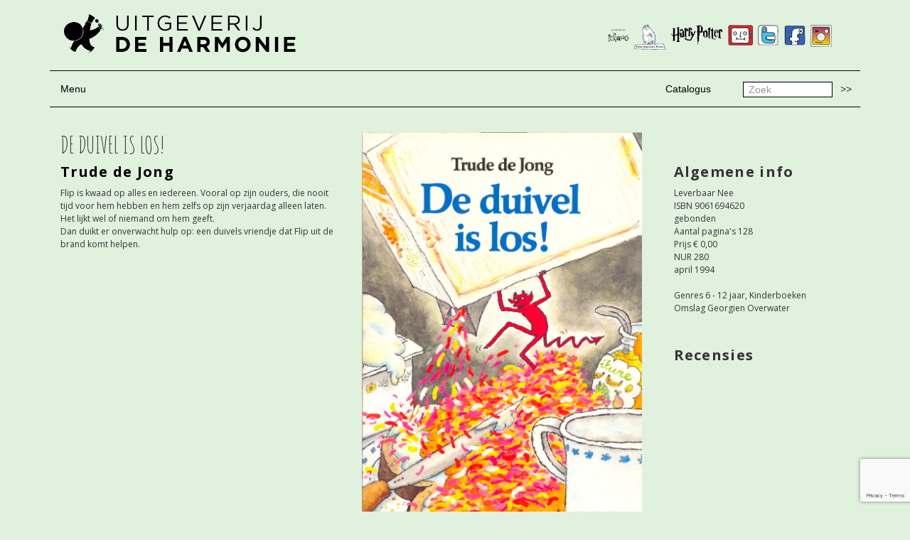

--- FILE ---
content_type: text/html; charset=utf-8
request_url: https://www.google.com/recaptcha/api2/anchor?ar=1&k=6LcTN_UcAAAAAITXW2Q1DI642tDJM3r2cSRQGkgk&co=aHR0cHM6Ly93d3cuZGVoYXJtb25pZS5ubDo0NDM.&hl=en&v=PoyoqOPhxBO7pBk68S4YbpHZ&size=invisible&anchor-ms=20000&execute-ms=30000&cb=1dnc6sqsxww5
body_size: 49154
content:
<!DOCTYPE HTML><html dir="ltr" lang="en"><head><meta http-equiv="Content-Type" content="text/html; charset=UTF-8">
<meta http-equiv="X-UA-Compatible" content="IE=edge">
<title>reCAPTCHA</title>
<style type="text/css">
/* cyrillic-ext */
@font-face {
  font-family: 'Roboto';
  font-style: normal;
  font-weight: 400;
  font-stretch: 100%;
  src: url(//fonts.gstatic.com/s/roboto/v48/KFO7CnqEu92Fr1ME7kSn66aGLdTylUAMa3GUBHMdazTgWw.woff2) format('woff2');
  unicode-range: U+0460-052F, U+1C80-1C8A, U+20B4, U+2DE0-2DFF, U+A640-A69F, U+FE2E-FE2F;
}
/* cyrillic */
@font-face {
  font-family: 'Roboto';
  font-style: normal;
  font-weight: 400;
  font-stretch: 100%;
  src: url(//fonts.gstatic.com/s/roboto/v48/KFO7CnqEu92Fr1ME7kSn66aGLdTylUAMa3iUBHMdazTgWw.woff2) format('woff2');
  unicode-range: U+0301, U+0400-045F, U+0490-0491, U+04B0-04B1, U+2116;
}
/* greek-ext */
@font-face {
  font-family: 'Roboto';
  font-style: normal;
  font-weight: 400;
  font-stretch: 100%;
  src: url(//fonts.gstatic.com/s/roboto/v48/KFO7CnqEu92Fr1ME7kSn66aGLdTylUAMa3CUBHMdazTgWw.woff2) format('woff2');
  unicode-range: U+1F00-1FFF;
}
/* greek */
@font-face {
  font-family: 'Roboto';
  font-style: normal;
  font-weight: 400;
  font-stretch: 100%;
  src: url(//fonts.gstatic.com/s/roboto/v48/KFO7CnqEu92Fr1ME7kSn66aGLdTylUAMa3-UBHMdazTgWw.woff2) format('woff2');
  unicode-range: U+0370-0377, U+037A-037F, U+0384-038A, U+038C, U+038E-03A1, U+03A3-03FF;
}
/* math */
@font-face {
  font-family: 'Roboto';
  font-style: normal;
  font-weight: 400;
  font-stretch: 100%;
  src: url(//fonts.gstatic.com/s/roboto/v48/KFO7CnqEu92Fr1ME7kSn66aGLdTylUAMawCUBHMdazTgWw.woff2) format('woff2');
  unicode-range: U+0302-0303, U+0305, U+0307-0308, U+0310, U+0312, U+0315, U+031A, U+0326-0327, U+032C, U+032F-0330, U+0332-0333, U+0338, U+033A, U+0346, U+034D, U+0391-03A1, U+03A3-03A9, U+03B1-03C9, U+03D1, U+03D5-03D6, U+03F0-03F1, U+03F4-03F5, U+2016-2017, U+2034-2038, U+203C, U+2040, U+2043, U+2047, U+2050, U+2057, U+205F, U+2070-2071, U+2074-208E, U+2090-209C, U+20D0-20DC, U+20E1, U+20E5-20EF, U+2100-2112, U+2114-2115, U+2117-2121, U+2123-214F, U+2190, U+2192, U+2194-21AE, U+21B0-21E5, U+21F1-21F2, U+21F4-2211, U+2213-2214, U+2216-22FF, U+2308-230B, U+2310, U+2319, U+231C-2321, U+2336-237A, U+237C, U+2395, U+239B-23B7, U+23D0, U+23DC-23E1, U+2474-2475, U+25AF, U+25B3, U+25B7, U+25BD, U+25C1, U+25CA, U+25CC, U+25FB, U+266D-266F, U+27C0-27FF, U+2900-2AFF, U+2B0E-2B11, U+2B30-2B4C, U+2BFE, U+3030, U+FF5B, U+FF5D, U+1D400-1D7FF, U+1EE00-1EEFF;
}
/* symbols */
@font-face {
  font-family: 'Roboto';
  font-style: normal;
  font-weight: 400;
  font-stretch: 100%;
  src: url(//fonts.gstatic.com/s/roboto/v48/KFO7CnqEu92Fr1ME7kSn66aGLdTylUAMaxKUBHMdazTgWw.woff2) format('woff2');
  unicode-range: U+0001-000C, U+000E-001F, U+007F-009F, U+20DD-20E0, U+20E2-20E4, U+2150-218F, U+2190, U+2192, U+2194-2199, U+21AF, U+21E6-21F0, U+21F3, U+2218-2219, U+2299, U+22C4-22C6, U+2300-243F, U+2440-244A, U+2460-24FF, U+25A0-27BF, U+2800-28FF, U+2921-2922, U+2981, U+29BF, U+29EB, U+2B00-2BFF, U+4DC0-4DFF, U+FFF9-FFFB, U+10140-1018E, U+10190-1019C, U+101A0, U+101D0-101FD, U+102E0-102FB, U+10E60-10E7E, U+1D2C0-1D2D3, U+1D2E0-1D37F, U+1F000-1F0FF, U+1F100-1F1AD, U+1F1E6-1F1FF, U+1F30D-1F30F, U+1F315, U+1F31C, U+1F31E, U+1F320-1F32C, U+1F336, U+1F378, U+1F37D, U+1F382, U+1F393-1F39F, U+1F3A7-1F3A8, U+1F3AC-1F3AF, U+1F3C2, U+1F3C4-1F3C6, U+1F3CA-1F3CE, U+1F3D4-1F3E0, U+1F3ED, U+1F3F1-1F3F3, U+1F3F5-1F3F7, U+1F408, U+1F415, U+1F41F, U+1F426, U+1F43F, U+1F441-1F442, U+1F444, U+1F446-1F449, U+1F44C-1F44E, U+1F453, U+1F46A, U+1F47D, U+1F4A3, U+1F4B0, U+1F4B3, U+1F4B9, U+1F4BB, U+1F4BF, U+1F4C8-1F4CB, U+1F4D6, U+1F4DA, U+1F4DF, U+1F4E3-1F4E6, U+1F4EA-1F4ED, U+1F4F7, U+1F4F9-1F4FB, U+1F4FD-1F4FE, U+1F503, U+1F507-1F50B, U+1F50D, U+1F512-1F513, U+1F53E-1F54A, U+1F54F-1F5FA, U+1F610, U+1F650-1F67F, U+1F687, U+1F68D, U+1F691, U+1F694, U+1F698, U+1F6AD, U+1F6B2, U+1F6B9-1F6BA, U+1F6BC, U+1F6C6-1F6CF, U+1F6D3-1F6D7, U+1F6E0-1F6EA, U+1F6F0-1F6F3, U+1F6F7-1F6FC, U+1F700-1F7FF, U+1F800-1F80B, U+1F810-1F847, U+1F850-1F859, U+1F860-1F887, U+1F890-1F8AD, U+1F8B0-1F8BB, U+1F8C0-1F8C1, U+1F900-1F90B, U+1F93B, U+1F946, U+1F984, U+1F996, U+1F9E9, U+1FA00-1FA6F, U+1FA70-1FA7C, U+1FA80-1FA89, U+1FA8F-1FAC6, U+1FACE-1FADC, U+1FADF-1FAE9, U+1FAF0-1FAF8, U+1FB00-1FBFF;
}
/* vietnamese */
@font-face {
  font-family: 'Roboto';
  font-style: normal;
  font-weight: 400;
  font-stretch: 100%;
  src: url(//fonts.gstatic.com/s/roboto/v48/KFO7CnqEu92Fr1ME7kSn66aGLdTylUAMa3OUBHMdazTgWw.woff2) format('woff2');
  unicode-range: U+0102-0103, U+0110-0111, U+0128-0129, U+0168-0169, U+01A0-01A1, U+01AF-01B0, U+0300-0301, U+0303-0304, U+0308-0309, U+0323, U+0329, U+1EA0-1EF9, U+20AB;
}
/* latin-ext */
@font-face {
  font-family: 'Roboto';
  font-style: normal;
  font-weight: 400;
  font-stretch: 100%;
  src: url(//fonts.gstatic.com/s/roboto/v48/KFO7CnqEu92Fr1ME7kSn66aGLdTylUAMa3KUBHMdazTgWw.woff2) format('woff2');
  unicode-range: U+0100-02BA, U+02BD-02C5, U+02C7-02CC, U+02CE-02D7, U+02DD-02FF, U+0304, U+0308, U+0329, U+1D00-1DBF, U+1E00-1E9F, U+1EF2-1EFF, U+2020, U+20A0-20AB, U+20AD-20C0, U+2113, U+2C60-2C7F, U+A720-A7FF;
}
/* latin */
@font-face {
  font-family: 'Roboto';
  font-style: normal;
  font-weight: 400;
  font-stretch: 100%;
  src: url(//fonts.gstatic.com/s/roboto/v48/KFO7CnqEu92Fr1ME7kSn66aGLdTylUAMa3yUBHMdazQ.woff2) format('woff2');
  unicode-range: U+0000-00FF, U+0131, U+0152-0153, U+02BB-02BC, U+02C6, U+02DA, U+02DC, U+0304, U+0308, U+0329, U+2000-206F, U+20AC, U+2122, U+2191, U+2193, U+2212, U+2215, U+FEFF, U+FFFD;
}
/* cyrillic-ext */
@font-face {
  font-family: 'Roboto';
  font-style: normal;
  font-weight: 500;
  font-stretch: 100%;
  src: url(//fonts.gstatic.com/s/roboto/v48/KFO7CnqEu92Fr1ME7kSn66aGLdTylUAMa3GUBHMdazTgWw.woff2) format('woff2');
  unicode-range: U+0460-052F, U+1C80-1C8A, U+20B4, U+2DE0-2DFF, U+A640-A69F, U+FE2E-FE2F;
}
/* cyrillic */
@font-face {
  font-family: 'Roboto';
  font-style: normal;
  font-weight: 500;
  font-stretch: 100%;
  src: url(//fonts.gstatic.com/s/roboto/v48/KFO7CnqEu92Fr1ME7kSn66aGLdTylUAMa3iUBHMdazTgWw.woff2) format('woff2');
  unicode-range: U+0301, U+0400-045F, U+0490-0491, U+04B0-04B1, U+2116;
}
/* greek-ext */
@font-face {
  font-family: 'Roboto';
  font-style: normal;
  font-weight: 500;
  font-stretch: 100%;
  src: url(//fonts.gstatic.com/s/roboto/v48/KFO7CnqEu92Fr1ME7kSn66aGLdTylUAMa3CUBHMdazTgWw.woff2) format('woff2');
  unicode-range: U+1F00-1FFF;
}
/* greek */
@font-face {
  font-family: 'Roboto';
  font-style: normal;
  font-weight: 500;
  font-stretch: 100%;
  src: url(//fonts.gstatic.com/s/roboto/v48/KFO7CnqEu92Fr1ME7kSn66aGLdTylUAMa3-UBHMdazTgWw.woff2) format('woff2');
  unicode-range: U+0370-0377, U+037A-037F, U+0384-038A, U+038C, U+038E-03A1, U+03A3-03FF;
}
/* math */
@font-face {
  font-family: 'Roboto';
  font-style: normal;
  font-weight: 500;
  font-stretch: 100%;
  src: url(//fonts.gstatic.com/s/roboto/v48/KFO7CnqEu92Fr1ME7kSn66aGLdTylUAMawCUBHMdazTgWw.woff2) format('woff2');
  unicode-range: U+0302-0303, U+0305, U+0307-0308, U+0310, U+0312, U+0315, U+031A, U+0326-0327, U+032C, U+032F-0330, U+0332-0333, U+0338, U+033A, U+0346, U+034D, U+0391-03A1, U+03A3-03A9, U+03B1-03C9, U+03D1, U+03D5-03D6, U+03F0-03F1, U+03F4-03F5, U+2016-2017, U+2034-2038, U+203C, U+2040, U+2043, U+2047, U+2050, U+2057, U+205F, U+2070-2071, U+2074-208E, U+2090-209C, U+20D0-20DC, U+20E1, U+20E5-20EF, U+2100-2112, U+2114-2115, U+2117-2121, U+2123-214F, U+2190, U+2192, U+2194-21AE, U+21B0-21E5, U+21F1-21F2, U+21F4-2211, U+2213-2214, U+2216-22FF, U+2308-230B, U+2310, U+2319, U+231C-2321, U+2336-237A, U+237C, U+2395, U+239B-23B7, U+23D0, U+23DC-23E1, U+2474-2475, U+25AF, U+25B3, U+25B7, U+25BD, U+25C1, U+25CA, U+25CC, U+25FB, U+266D-266F, U+27C0-27FF, U+2900-2AFF, U+2B0E-2B11, U+2B30-2B4C, U+2BFE, U+3030, U+FF5B, U+FF5D, U+1D400-1D7FF, U+1EE00-1EEFF;
}
/* symbols */
@font-face {
  font-family: 'Roboto';
  font-style: normal;
  font-weight: 500;
  font-stretch: 100%;
  src: url(//fonts.gstatic.com/s/roboto/v48/KFO7CnqEu92Fr1ME7kSn66aGLdTylUAMaxKUBHMdazTgWw.woff2) format('woff2');
  unicode-range: U+0001-000C, U+000E-001F, U+007F-009F, U+20DD-20E0, U+20E2-20E4, U+2150-218F, U+2190, U+2192, U+2194-2199, U+21AF, U+21E6-21F0, U+21F3, U+2218-2219, U+2299, U+22C4-22C6, U+2300-243F, U+2440-244A, U+2460-24FF, U+25A0-27BF, U+2800-28FF, U+2921-2922, U+2981, U+29BF, U+29EB, U+2B00-2BFF, U+4DC0-4DFF, U+FFF9-FFFB, U+10140-1018E, U+10190-1019C, U+101A0, U+101D0-101FD, U+102E0-102FB, U+10E60-10E7E, U+1D2C0-1D2D3, U+1D2E0-1D37F, U+1F000-1F0FF, U+1F100-1F1AD, U+1F1E6-1F1FF, U+1F30D-1F30F, U+1F315, U+1F31C, U+1F31E, U+1F320-1F32C, U+1F336, U+1F378, U+1F37D, U+1F382, U+1F393-1F39F, U+1F3A7-1F3A8, U+1F3AC-1F3AF, U+1F3C2, U+1F3C4-1F3C6, U+1F3CA-1F3CE, U+1F3D4-1F3E0, U+1F3ED, U+1F3F1-1F3F3, U+1F3F5-1F3F7, U+1F408, U+1F415, U+1F41F, U+1F426, U+1F43F, U+1F441-1F442, U+1F444, U+1F446-1F449, U+1F44C-1F44E, U+1F453, U+1F46A, U+1F47D, U+1F4A3, U+1F4B0, U+1F4B3, U+1F4B9, U+1F4BB, U+1F4BF, U+1F4C8-1F4CB, U+1F4D6, U+1F4DA, U+1F4DF, U+1F4E3-1F4E6, U+1F4EA-1F4ED, U+1F4F7, U+1F4F9-1F4FB, U+1F4FD-1F4FE, U+1F503, U+1F507-1F50B, U+1F50D, U+1F512-1F513, U+1F53E-1F54A, U+1F54F-1F5FA, U+1F610, U+1F650-1F67F, U+1F687, U+1F68D, U+1F691, U+1F694, U+1F698, U+1F6AD, U+1F6B2, U+1F6B9-1F6BA, U+1F6BC, U+1F6C6-1F6CF, U+1F6D3-1F6D7, U+1F6E0-1F6EA, U+1F6F0-1F6F3, U+1F6F7-1F6FC, U+1F700-1F7FF, U+1F800-1F80B, U+1F810-1F847, U+1F850-1F859, U+1F860-1F887, U+1F890-1F8AD, U+1F8B0-1F8BB, U+1F8C0-1F8C1, U+1F900-1F90B, U+1F93B, U+1F946, U+1F984, U+1F996, U+1F9E9, U+1FA00-1FA6F, U+1FA70-1FA7C, U+1FA80-1FA89, U+1FA8F-1FAC6, U+1FACE-1FADC, U+1FADF-1FAE9, U+1FAF0-1FAF8, U+1FB00-1FBFF;
}
/* vietnamese */
@font-face {
  font-family: 'Roboto';
  font-style: normal;
  font-weight: 500;
  font-stretch: 100%;
  src: url(//fonts.gstatic.com/s/roboto/v48/KFO7CnqEu92Fr1ME7kSn66aGLdTylUAMa3OUBHMdazTgWw.woff2) format('woff2');
  unicode-range: U+0102-0103, U+0110-0111, U+0128-0129, U+0168-0169, U+01A0-01A1, U+01AF-01B0, U+0300-0301, U+0303-0304, U+0308-0309, U+0323, U+0329, U+1EA0-1EF9, U+20AB;
}
/* latin-ext */
@font-face {
  font-family: 'Roboto';
  font-style: normal;
  font-weight: 500;
  font-stretch: 100%;
  src: url(//fonts.gstatic.com/s/roboto/v48/KFO7CnqEu92Fr1ME7kSn66aGLdTylUAMa3KUBHMdazTgWw.woff2) format('woff2');
  unicode-range: U+0100-02BA, U+02BD-02C5, U+02C7-02CC, U+02CE-02D7, U+02DD-02FF, U+0304, U+0308, U+0329, U+1D00-1DBF, U+1E00-1E9F, U+1EF2-1EFF, U+2020, U+20A0-20AB, U+20AD-20C0, U+2113, U+2C60-2C7F, U+A720-A7FF;
}
/* latin */
@font-face {
  font-family: 'Roboto';
  font-style: normal;
  font-weight: 500;
  font-stretch: 100%;
  src: url(//fonts.gstatic.com/s/roboto/v48/KFO7CnqEu92Fr1ME7kSn66aGLdTylUAMa3yUBHMdazQ.woff2) format('woff2');
  unicode-range: U+0000-00FF, U+0131, U+0152-0153, U+02BB-02BC, U+02C6, U+02DA, U+02DC, U+0304, U+0308, U+0329, U+2000-206F, U+20AC, U+2122, U+2191, U+2193, U+2212, U+2215, U+FEFF, U+FFFD;
}
/* cyrillic-ext */
@font-face {
  font-family: 'Roboto';
  font-style: normal;
  font-weight: 900;
  font-stretch: 100%;
  src: url(//fonts.gstatic.com/s/roboto/v48/KFO7CnqEu92Fr1ME7kSn66aGLdTylUAMa3GUBHMdazTgWw.woff2) format('woff2');
  unicode-range: U+0460-052F, U+1C80-1C8A, U+20B4, U+2DE0-2DFF, U+A640-A69F, U+FE2E-FE2F;
}
/* cyrillic */
@font-face {
  font-family: 'Roboto';
  font-style: normal;
  font-weight: 900;
  font-stretch: 100%;
  src: url(//fonts.gstatic.com/s/roboto/v48/KFO7CnqEu92Fr1ME7kSn66aGLdTylUAMa3iUBHMdazTgWw.woff2) format('woff2');
  unicode-range: U+0301, U+0400-045F, U+0490-0491, U+04B0-04B1, U+2116;
}
/* greek-ext */
@font-face {
  font-family: 'Roboto';
  font-style: normal;
  font-weight: 900;
  font-stretch: 100%;
  src: url(//fonts.gstatic.com/s/roboto/v48/KFO7CnqEu92Fr1ME7kSn66aGLdTylUAMa3CUBHMdazTgWw.woff2) format('woff2');
  unicode-range: U+1F00-1FFF;
}
/* greek */
@font-face {
  font-family: 'Roboto';
  font-style: normal;
  font-weight: 900;
  font-stretch: 100%;
  src: url(//fonts.gstatic.com/s/roboto/v48/KFO7CnqEu92Fr1ME7kSn66aGLdTylUAMa3-UBHMdazTgWw.woff2) format('woff2');
  unicode-range: U+0370-0377, U+037A-037F, U+0384-038A, U+038C, U+038E-03A1, U+03A3-03FF;
}
/* math */
@font-face {
  font-family: 'Roboto';
  font-style: normal;
  font-weight: 900;
  font-stretch: 100%;
  src: url(//fonts.gstatic.com/s/roboto/v48/KFO7CnqEu92Fr1ME7kSn66aGLdTylUAMawCUBHMdazTgWw.woff2) format('woff2');
  unicode-range: U+0302-0303, U+0305, U+0307-0308, U+0310, U+0312, U+0315, U+031A, U+0326-0327, U+032C, U+032F-0330, U+0332-0333, U+0338, U+033A, U+0346, U+034D, U+0391-03A1, U+03A3-03A9, U+03B1-03C9, U+03D1, U+03D5-03D6, U+03F0-03F1, U+03F4-03F5, U+2016-2017, U+2034-2038, U+203C, U+2040, U+2043, U+2047, U+2050, U+2057, U+205F, U+2070-2071, U+2074-208E, U+2090-209C, U+20D0-20DC, U+20E1, U+20E5-20EF, U+2100-2112, U+2114-2115, U+2117-2121, U+2123-214F, U+2190, U+2192, U+2194-21AE, U+21B0-21E5, U+21F1-21F2, U+21F4-2211, U+2213-2214, U+2216-22FF, U+2308-230B, U+2310, U+2319, U+231C-2321, U+2336-237A, U+237C, U+2395, U+239B-23B7, U+23D0, U+23DC-23E1, U+2474-2475, U+25AF, U+25B3, U+25B7, U+25BD, U+25C1, U+25CA, U+25CC, U+25FB, U+266D-266F, U+27C0-27FF, U+2900-2AFF, U+2B0E-2B11, U+2B30-2B4C, U+2BFE, U+3030, U+FF5B, U+FF5D, U+1D400-1D7FF, U+1EE00-1EEFF;
}
/* symbols */
@font-face {
  font-family: 'Roboto';
  font-style: normal;
  font-weight: 900;
  font-stretch: 100%;
  src: url(//fonts.gstatic.com/s/roboto/v48/KFO7CnqEu92Fr1ME7kSn66aGLdTylUAMaxKUBHMdazTgWw.woff2) format('woff2');
  unicode-range: U+0001-000C, U+000E-001F, U+007F-009F, U+20DD-20E0, U+20E2-20E4, U+2150-218F, U+2190, U+2192, U+2194-2199, U+21AF, U+21E6-21F0, U+21F3, U+2218-2219, U+2299, U+22C4-22C6, U+2300-243F, U+2440-244A, U+2460-24FF, U+25A0-27BF, U+2800-28FF, U+2921-2922, U+2981, U+29BF, U+29EB, U+2B00-2BFF, U+4DC0-4DFF, U+FFF9-FFFB, U+10140-1018E, U+10190-1019C, U+101A0, U+101D0-101FD, U+102E0-102FB, U+10E60-10E7E, U+1D2C0-1D2D3, U+1D2E0-1D37F, U+1F000-1F0FF, U+1F100-1F1AD, U+1F1E6-1F1FF, U+1F30D-1F30F, U+1F315, U+1F31C, U+1F31E, U+1F320-1F32C, U+1F336, U+1F378, U+1F37D, U+1F382, U+1F393-1F39F, U+1F3A7-1F3A8, U+1F3AC-1F3AF, U+1F3C2, U+1F3C4-1F3C6, U+1F3CA-1F3CE, U+1F3D4-1F3E0, U+1F3ED, U+1F3F1-1F3F3, U+1F3F5-1F3F7, U+1F408, U+1F415, U+1F41F, U+1F426, U+1F43F, U+1F441-1F442, U+1F444, U+1F446-1F449, U+1F44C-1F44E, U+1F453, U+1F46A, U+1F47D, U+1F4A3, U+1F4B0, U+1F4B3, U+1F4B9, U+1F4BB, U+1F4BF, U+1F4C8-1F4CB, U+1F4D6, U+1F4DA, U+1F4DF, U+1F4E3-1F4E6, U+1F4EA-1F4ED, U+1F4F7, U+1F4F9-1F4FB, U+1F4FD-1F4FE, U+1F503, U+1F507-1F50B, U+1F50D, U+1F512-1F513, U+1F53E-1F54A, U+1F54F-1F5FA, U+1F610, U+1F650-1F67F, U+1F687, U+1F68D, U+1F691, U+1F694, U+1F698, U+1F6AD, U+1F6B2, U+1F6B9-1F6BA, U+1F6BC, U+1F6C6-1F6CF, U+1F6D3-1F6D7, U+1F6E0-1F6EA, U+1F6F0-1F6F3, U+1F6F7-1F6FC, U+1F700-1F7FF, U+1F800-1F80B, U+1F810-1F847, U+1F850-1F859, U+1F860-1F887, U+1F890-1F8AD, U+1F8B0-1F8BB, U+1F8C0-1F8C1, U+1F900-1F90B, U+1F93B, U+1F946, U+1F984, U+1F996, U+1F9E9, U+1FA00-1FA6F, U+1FA70-1FA7C, U+1FA80-1FA89, U+1FA8F-1FAC6, U+1FACE-1FADC, U+1FADF-1FAE9, U+1FAF0-1FAF8, U+1FB00-1FBFF;
}
/* vietnamese */
@font-face {
  font-family: 'Roboto';
  font-style: normal;
  font-weight: 900;
  font-stretch: 100%;
  src: url(//fonts.gstatic.com/s/roboto/v48/KFO7CnqEu92Fr1ME7kSn66aGLdTylUAMa3OUBHMdazTgWw.woff2) format('woff2');
  unicode-range: U+0102-0103, U+0110-0111, U+0128-0129, U+0168-0169, U+01A0-01A1, U+01AF-01B0, U+0300-0301, U+0303-0304, U+0308-0309, U+0323, U+0329, U+1EA0-1EF9, U+20AB;
}
/* latin-ext */
@font-face {
  font-family: 'Roboto';
  font-style: normal;
  font-weight: 900;
  font-stretch: 100%;
  src: url(//fonts.gstatic.com/s/roboto/v48/KFO7CnqEu92Fr1ME7kSn66aGLdTylUAMa3KUBHMdazTgWw.woff2) format('woff2');
  unicode-range: U+0100-02BA, U+02BD-02C5, U+02C7-02CC, U+02CE-02D7, U+02DD-02FF, U+0304, U+0308, U+0329, U+1D00-1DBF, U+1E00-1E9F, U+1EF2-1EFF, U+2020, U+20A0-20AB, U+20AD-20C0, U+2113, U+2C60-2C7F, U+A720-A7FF;
}
/* latin */
@font-face {
  font-family: 'Roboto';
  font-style: normal;
  font-weight: 900;
  font-stretch: 100%;
  src: url(//fonts.gstatic.com/s/roboto/v48/KFO7CnqEu92Fr1ME7kSn66aGLdTylUAMa3yUBHMdazQ.woff2) format('woff2');
  unicode-range: U+0000-00FF, U+0131, U+0152-0153, U+02BB-02BC, U+02C6, U+02DA, U+02DC, U+0304, U+0308, U+0329, U+2000-206F, U+20AC, U+2122, U+2191, U+2193, U+2212, U+2215, U+FEFF, U+FFFD;
}

</style>
<link rel="stylesheet" type="text/css" href="https://www.gstatic.com/recaptcha/releases/PoyoqOPhxBO7pBk68S4YbpHZ/styles__ltr.css">
<script nonce="kQ90VhynnrAkl3XwptFSpQ" type="text/javascript">window['__recaptcha_api'] = 'https://www.google.com/recaptcha/api2/';</script>
<script type="text/javascript" src="https://www.gstatic.com/recaptcha/releases/PoyoqOPhxBO7pBk68S4YbpHZ/recaptcha__en.js" nonce="kQ90VhynnrAkl3XwptFSpQ">
      
    </script></head>
<body><div id="rc-anchor-alert" class="rc-anchor-alert"></div>
<input type="hidden" id="recaptcha-token" value="[base64]">
<script type="text/javascript" nonce="kQ90VhynnrAkl3XwptFSpQ">
      recaptcha.anchor.Main.init("[\x22ainput\x22,[\x22bgdata\x22,\x22\x22,\[base64]/[base64]/[base64]/ZyhXLGgpOnEoW04sMjEsbF0sVywwKSxoKSxmYWxzZSxmYWxzZSl9Y2F0Y2goayl7RygzNTgsVyk/[base64]/[base64]/[base64]/[base64]/[base64]/[base64]/[base64]/bmV3IEJbT10oRFswXSk6dz09Mj9uZXcgQltPXShEWzBdLERbMV0pOnc9PTM/bmV3IEJbT10oRFswXSxEWzFdLERbMl0pOnc9PTQ/[base64]/[base64]/[base64]/[base64]/[base64]\\u003d\x22,\[base64]\x22,\[base64]/[base64]/[base64]/Dl8Ohw5bDl2ISw6XDu8KQwqXDpmzCssKgw4nDnMOZV8KoIwMYGsObSG9xLlIfw4Bhw4zDjw3Cg3LDoMOVCwrDnwTCjsOKAMKzwozCtsOSw78Sw6fDqWzCtGw5WHkRw4XDmgDDhMOaw73CrsKGRcOgw6ceByxSwpUWHFtUMRJJEcO/Ew3DtcKfeBAMwr4Dw4vDjcKuQ8KiYh/CiStBw5YZMn7Ci34DVsOfwoPDkGfCqHNlVMOTSBZ/wq7DjXwMw6IkUsK8wpzCu8O0KsOWw4LCh1zDhURAw6lXwrjDlMO7wrthRcKpw77DtMKkw7MeJ8KtfsOXB3fClRfClcKswqVBWsOSHsKZw494B8Kuw6nChGE+w6/[base64]/w4BaFcORw5IPwrtOb8O0VQHCqgMtwqLCvsKBw6HDk27Cm0rCsjJAPMOGTcKqTS/Dl8Ofw5NNw5ogHR7CkjvCm8KGwqbCs8KYwoTCusKawpbCp0XDkTAmCSvCsgJiw5HDrsOVLWUsMAF3wpXCkMOYwoBuR8OZa8OQIFhHwqfDjcOawq7CgcKBahLCvsKEw6lZw5vCgTQeA8K+w6ZEOjXDmMOAKMOVPXzCrmMqak1mdsOwW8KpwpoAM8OWwp/Ctx5Bw63ChMOjw5LDt8KswpvCjcKrQsKXe8O5w45Pc8KAw61pN8O5w7zCi8KsTsOnwoEyMsKcwq1NwqLDlsKAM8OALknDlSgJWMKww64/woZ7w5txw7F0wqXCqRN1c8KBP8Orwp41wprDksOVJMKvRwvDicKow7/[base64]/DkcKOVG3Dn8OPwqoOwogsGMKDBsKCVVDDl1PCpDUvw5t2X1vCicK/w6rCssObw5XChcOfw6wLwqJKwpHCkMKNwrPCucO/wqcQw5PCui/CoWMnworDpMKXwq/Dj8O1w5nChcKrJ1TDj8KEeRVVMcKAI8O/X1DCucOWw4dZwo7DpsOOwonCj0p6asKCNcKHwp7ClcKiCy/Ctj5kw4/DusOhwpnDhcOQw5Q6w78qw6fCgsKXwrvCksKgBMKhHWPCjsOAUsORQmHCgMOgMVDCi8OlVGrCmMKtWcOlc8OvwqsFw7YnwoBlwqzCvB/CscOjbcKYw5TDkSLDhCseBzLCt0VPT1jDjAPCum7DnxjDmsKTw4luwobCicOcwqR2w4A9GF5swoo3NsOwZMKsF8KYwpMIw405wqbCjjDDq8KqEMO+w7DCpMOEw7pkXmbCuj/Co8OowoTDlA8kQBp1wo4tDsKyw5xJWMOmw6NkwrpLXcO3KwwGwrfDhMKCCsO9w4IURSbCjl3CgjDCh2BfSBLCpXbDpcOKbXoAw6ROwq7Cr3lZbD86aMKOKyfCmsOafMOOwpJvccOvw5Jzw7HDk8ONw7g1w5EXw60HVMKyw5YYEGnDvyUBwqg/w7rCisOAMw47S8OSPALDiDbCtTxnLBs9w4MlwojCmV7DgHDDl0VowrjCtWDDrWNDwpcuwp7CmjTDlMKMw647DHUbN8OCwovCpMOJwrXDucOWwoXCm34kdMO/w79/w43DjcOuLk9kwrjDiFc6OMKdw5TCgsOuGsORwq9uK8OyKsKPZ3FBw6g3BcKjwp7DslTCosOoe2c+QDgLw5HCoBBMwp/DlB9VVcK1wqxkbcOUw4TDlVzDucO0woPDj3ptBinDhcK8GBvDoTlCKx/Do8OhwoHDq8OwwrDCgBHCg8KAJDnCgcKTwoo4w4DDlEMww6kuHMKnfsKaw7bDhsKhfAdLw7HDgEw8ezs4QcKBw5xRR8OFwrfCoXLDsBE2UcOFHT/ClcO3wpDDtMKfwp/[base64]/DmMOHGkPCmsO/[base64]/DkTLDgXMpacK5w5c9eMKYwoEyw4vDisOxLW7Dg8KueyHClk/CksOnJ8OMw43ChgUcw5XCisK3w4bCgcKuw6DCrAImJcOxf11pw6DDq8KiwpjDlcOgwrzDmsKxwrgWw4JWa8Kxw5fCrABXS3E/w4QfccKZw4HCh8KLw6wtwq7CtcOOM8OFwobCt8OHf3nDnsObwpg/w5Qtw7VZe3gNwqlsJUApJMKaSnPDq3gmBn1Uw6fDgcOPdcO6W8OLw5MZw4Z6w4/Cp8KRwpvCjMKmLyDDs3jDswYIUw/[base64]/w7fDt8Ofw7zCsT4Sw4EkIcO4URDDv8Kgw4N+bcOdD2DDuElkLG93RsKuwodEPV3ClG7DmRwzY3leFmnDuMOzwqrCh13CsAM9bQNfwqIHF287wqbCnMKSwqxjw7V+w6/DosK6wrQgw4Ydwr3DlBrCkibDhMKow7PDpxnCsmfDm8OHwr8xwo9hwrF0LsKbw4zDk3I6AMKrw6YmX8OZH8O6asKvUg5yMcKoEsOyaU4vaVpMw6RIw6TDjXoXOsKgVFJYw6F2MHjDuDzDksO3w7wOw6/[base64]/DusKZcMKywrzDsMK9ccOJYcOBwqFhZVcYwrbDhysOb8ODwqrCtyIdTsKdwrNqwr09AS0gwq9ZFAI/woBFwoYBUDxxwrLDkcOrwoU2wro2PQHDjsOMGQTDlMKQHMOGwp3Dn2hVXcKuwrR8woEJw7plwpEDdEDDkjTDqcKEKsOdw7IhdsKvwqjCpsOzwpgQwosuYD8wwpjDlMO0JDxZaknCmMK7w4YFw6FveWddwq/CtsO+wpfCjErDlsO5wrkRAcOmVUBjJQl6w67DiC7CssOGCsKzwoMkw59jw5pifVfCvWxRDGl2f3jCgQXDkcOKwqwDwo7ClMKeZ8KZwoEhw7rDtQTCkxvDogBKbkh1C8OGPzBEwobCsQ9mE8OBw6g4Z3zDqVltw7AQw7ZDciXDoRkLw5zCjMK6w4Z2HcKvw5oKNh/[base64]/[base64]/wqF2byR5BHp1ADXCtcOdYWEhwrHDvsKHCMKAFAfDvAbCox8xSgXDg8KdXMKJDcONwq3DiHPDtxd6w5/DiiXCoMK5wqI5VcKEw4hNwrsUwqDDrcOrwrTDqMKBIsKwLAoWR8OVIXpaZMK5w6PCiznCucObwqPCssO5Fx7CjCxrR8OLB37CksOhHMKWSEPCqcK1XcO+H8OZwpjCpltew7lqw4vCicOgw4lrOx/[base64]/DtcO3w7rDsl97w6DCoMOqMwvDiMOow4JWw6nCmQt5wohxwp4+wql2worDp8KrY8OCwpxpwoECNcOpXcKcSnHCp0nDgMOtLMO4ccKxwrFYw4h0GcOLw6Y7w5B0w6oyDsK4w5nCu8ObXUlewqNPworCncO8B8O4w5fCq8KiwqEdwq/[base64]/[base64]/CmgVAwqsLDsKlw5AjCcKMwr7Ck8Kif8O9wqAsWF81w67DucK1SBPDgMK1w59Yw7rDuV8YwrVAdMKtwrfDpsKIJsKHOT7Cngk8QlPCgsKVAGXDhhTDrsKkwqXDjMOMw7wWUGbCjG/DoGgpwrgiYcOXFMKGKWvDncKawpgkwoZsKUvCgG3CjcKCEVNGWwEBCA3ClMKNwqgXw4/ClsK/[base64]/VVTCtsOleGglw4TDgsO1wqrCrCbCisKXV2cTwpcMwqvCok7DucONw57CpMKmwrfDocK3wqhNasKQXUlgwoQ7X3p2wo1gwrDCocOhw5tDB8KQWsOYAMKUNW3CkW/Dv0AgwozCkMOIbi4Uc0zDuwQGZXnCqMKOZnnDkH/ChirCtFhew4Y7cWzCt8O1f8Oew6TCtMKSwobClEcPd8KbYW7CssKIwq7CqnXCtC3CicO9Y8O2dcKew7Z9wo7Crg9OPXY9w4FlwolIAnB/LRx2w5wMw5hcw4zChX0JASzCqsKow7paw5Q0w4rCq8Kbw6LDqsKTEMORWEVSw71FwocQw4MMwp0hwq7DmzTCmnzClMKYw4BnKVBcwrnDjsKyXsOmX2MfwrQZIyECT8OPTTIxfMKFDMOMw4vDkcKJYkTCqcKNRCtsV3oQw5jDmy/Dk3TDgV8pR8KIRw/CsWB8B8KIB8OXOMOiw4HCh8KWEjNcw5fCqMO1woowYD0OAHPDk2d/[base64]/Ck8ORw6tNCRQKw68UCsKjT8OzwoFdwrUeSsKyMsK0wptZw67CunPChcKIwrAGdsKyw4h8aEzCs1JFZcKscMOsVcOWR8KANE7DpzvCjAvDtnLCsW3DgsOdw6cQwoNXwozCj8KIw6nCk0JSw4kVBMKUwoLDlsKSwo7CtQt/TsKlR8Oww4c3PCnDrcOtwqQyLcK9fMOoDEvDpsK5w452ElJhTyzCignDkMKwJDrDhV5Qw67DlTzClTPDocKuNGDDjUzCjsO4YmUbw7onw5NZSMOIZkV6w4/CvD3CtMOVME3CvFjCunJ6w6/Djg7Co8O4woXCvxZnVcKdecKVw7UtaMKhw6Q6ccOKwp3CpiFwa2cfHFTDpCNmwo9CeF8XbAIww5InwpfDswQrDcOabhTDqR/[base64]/[base64]/DkMOewrDCqSrDsMO2wpjDl8KeO8KjTFdOw6nDmRMgLsKdwpDDk8Obw5PCrMKHX8K0w5HDhcKMDsOlwqrDn8KPwr3DrC8cBE92wpvChQTCjlR1w7EfLXJKwqEOa8OcwpIwwo7DlMOAKsKmGGB/a3vCo8OTLh4FdcKbwr0qesOtwp7DsmgYbcKiNsOTw7nCiRPDosO0wog/[base64]/DlCgODsKMDsOSw70XVcKzSMO2P0srw6rDsMKgYQzChMKRwr46cn7DuMO2wpx3wqAFFMO/EsK6KwrCt3NjDsKBw63DkzZ0XsOnPsOAw6ATbMOdwrhMOn4XwrkWJHnCkcOww59eXSTDs11rCDvDiTAhDMO8woHClQg5w6PDtsKxw4YSLsKGw7/Di8OGEcOww5/Ds2DDjBwBVcKXwqkDw4BHcMKNw44fRMK6wq3CgXtyEzTDpgAWUXlaw4/[base64]/Ci2bCqVfCvDDDqjHCmMO9MWdJwqrDpsOQIUHCocOQbcOPwq0iwrzDncOgw47CssOIw4jCssOgBsKNDSTDhsKXV21Jw6fDmT7CrcKNDMO8woBDwpbCt8Oqw78swrHCpEU7GcKWw7c/AwI/fkM7TXc+eMOPw499Vx/DpV3ClScmIUnCscOQw6NhaVhtwo8HawdZHwoswqZSwos7w4w0w6bCnl7DshLChVfCuWDDulRhTxEfXSXCmk9TNMOOwr3Dk3zCm8KJeMOaE8O/w7zCtsKbMsKWwr1uwoDCoXTCssK6cWM8Bz5mwqEWLF4Lw4INwpNfLsK9A8O5woMyPUzCqDTCrmzCvMOOwpUIfjQYwr/[base64]/DgsKbfUNifsO8BQwRcMORw4fDqT5swq19YwjCkmVyaFPDrsO4w6DDksKOLQvConRwGhDCimbCnsKwMlbCoGg7wqHCsMKDw43DpDLDgUggw7XCtsOSwokAw5LCscOVRMOCAMKhw4XDj8OJDzQHNUbCp8O6K8OhwoYjAcK2OmfDvcOlCsKIfhHDkE/DmsKBw5zCnErDkcKdE8KlwqHDvh0UBwLCkwUAwqrDn8KPTcO7TcKxPsK+w7PDuGbCksOdwrjCtcK4OG59w6/CrsONwqnCsjYFbsOVw4LCsjxkwqTDv8Kmw6PDpMOswqvDg8OyEsOfwqjCumfDs1LDkxsWw6dywrvCo1wBwqHDhsKAw7XDrEh+BWknMMO5QMOnF8OqVcONCCxnw5dow5gRw4NTLXHCiCE+E8KnE8Kxw6towqfDmsKmQ3bCmVR/w4QBwpXCi1NdwrB7wr9EExrDoXJMe2Now5LChsOkMsO1bGfCq8ODw4V/w5zDmsKbDcK/[base64]/[base64]/Cl8OmGXB5EWQ6LMO0wrNVwpp4MhJWw6sYwqvDs8OFw5fDrsO2wq5qQcOdw5dRw4PDjcOyw5lhYMObRwTDlsOlwpVpMcKAw4zCqsO9cMK/w4ppw65OwrJlw4fDicKBw6sMw7LCpkfDpm58w6bDiXnClzNxdlXCuH3DqcOPw5fCsGzDmMKsw47DugbDtcOPQMOhwoHCv8OWfzZAwozDicOIWU7DmXxww67DjwwCwo4wKHfCqzlFw6gcNArDpzHDhEXCrlNDBUdWOsO6w4x6IMKtDwrDhcOAwo/DpcKxasOhOMK+wrjDgxTCmcOCcGE0w6/DrQPDi8KbD8OjRMOGw7fDicKxFcKSw5fCq8Ojb8OBwr3CssKRwpPCmMO0XHMEw5rDglnDvMK6w4IEU8KHw6VtU8K0KsOmGCHClMOtAcOyccO3wosQXsKtwrTDn2pawoEZESllCsOvDi3CokA5IMONRMOGw4nDozXChV/DvmE9w5PCn08JworDtA1PPiPDmsORw4oew5cvGwnCl0phwpjCvlx7FT/Du8OKwrjChWxDe8Ksw6M1w6fCrcKFwqPDssOyBcKIwrdFIsO8f8ObXcOHMSkzw6vCtsO6KMKvSEQcJsOuRy/Dr8OKwo44fjTCkHLCiRbDpcK8w7nDlhbCpCPCoMOSwrsPw5lzwoJuwp3ClMKhwoXCuwUfw5Z2f3/DocKLwoFPBENacl94F3rDgMKXQg0RBQdVYcOeK8OhNMK7cRnCgcOiLRbDj8KPJsK+w63DuwRXCD0aw7oRR8O4woHCjz17L8O6eDfCnMKUwqJcw4MkJMOGPD/DuQXDliMNw7g5w7bDn8KLw4fCsX8RCHZbcsOsIsODC8Olwr3Dmw0KwofCicOuejEDJsO4esKXw4XCo8OaYzHDk8K0w6I/w5AeTQnDqsKuX1zDvDcfwp3CncO1c8O6w4/Co21Dw4TClMKZWcKbIMONwo0xD2bCgk4/Qm59wrTCnQAcJsKQw6zChWbDjsOBwp8/EgPCrzvChsO4w40uDVtvwoY/[base64]/CuXVofsOHA8O7BTDDkHosOMO2dhTCtmzDnFoJwo5GSEzDhwFNw5oUTgHDmHLCssK9bAzDuH/[base64]/DiQTCrj4Kw6LDsnoDQMOFwpnDumIrGTd2w5HDpcO1ISkaOsKQOsKvw5/CvVPDjsO/E8Otw7hCw4XCh8KHw6PCu3jDtEfDocOsw5nCpVLCt2DDtcKIw4YawrtXwrEICDYDw7/CgsKHw7pww63Ci8KQZ8K2wqdMC8KHw4ozAiPCi3Vswqp0w6s4wokjwq/[base64]/DhMKIwoVyAMOPw5bDpsKzTFzCigDDo8KcAcKFwqAnwpvCsMO3woHDnsK3WcO3w6jDu0VJSsOdwqvDhcOWPnvCg047O8O7OyhAw4nDgsOTY0zCuXw7DcKkwqtVQmB0TAfDlsKKwrVbTsO7JHzCrHzDsMKQw4Adwo8gwpzDuGnDqk0vwqLCtcKzwoYTDMKIDcOsHi/Cs8KqME80wo9JPQgLQlPCncOhwqs7YWRbDcO3wprCjlHDksK9w51lw4tgwpfDiMOILlwsHcOPIA/CrBfDlMOMw7R+PH7ClMK7d3PDgMKBw5AUwq9dwrVeGFnDt8OSKMK9QMKhc1IGwrXDtHR5cjfCtUM9G8O7FElvwrXCp8OsGUvDscODP8OBw6rDq8OfGcODwoEGwqfDjcK5FcO8w5zCvcKSYsKDfALDiw/DhEkuCcOgw6bDicOewrBWwoMdcsKhw7hbZwfDig9QFcOpKsK3bDkYw45oXMOLfMKzwpXCkMKdwrspaCfDrcKrwqHCgDLDowjDrsO0OsKTwo7DqXnDoU3DrmDCmF8ywpcWU8Oew5LCp8O+w5oUwq/DucKlRQxyw4BdesO5WUh5woNiw4nCpkBQXn7CpRTDncK7w4pCecOywqYQw54ow4TDlsKtNHd/wpvDsHM2XcOxP8KEGsO1wp7DgXYCYMK0wo7CjcOzFldHwoHCqsOQwpEbXsOLw77DrTMkaCbDgDTDkcKawowzw6zCj8OCwqnDsUHCrnzCuAnClcKZwqhMw6JdW8KWwoxHSzw1Y8K9Ikl+KcKzwpdHw5nCpknDs2nDkG/Dr8KJwo7CvErDisKjwozDvk3Dg8OSw7LCow00w5Urw4l1w6cffzIpK8KJw4sPw6LDlMOIwp3DgMKCQxDCo8KbaBc2dcKRWcOkT8K2w791CMKSwq8rJyfDlcKowrXCsWlawqrDhg7Di1/CpTo4e3Vxw7DDq2TCqMK8TMK5wocCF8KUCsOTwoHDgRVuUHYfF8K7w68nwoF8wpZ7w53Dn1nCkcK8w6kEw7zCtWoww6swXsOIJ0fCgMKuw5vDllDDgcO+wo3DpCMgwoM6wpYXwrEowrMbIsKDX0/DhxvCl8OgHSLCrsKZwp7DvcKqBQIPwqXDhRRSX3fDl2TDpWsYwoUtwqbDqcOyIRliwoIFTMKjNjfDo1xvdsKlwq/DozPDssK1w4oORRnDtWx7MyjCqkwAw5PCn0h3w43DlsK0TG/[base64]/DqCUSw4XCvlnCnAtqw57Cu8O2w6/CiRDDgcKFAmMjPcKQw4zCm3VSwqfCq8O6wo7DqcKYDwHCh2ZKCyp8aQDDoi3CjGXDtm4iwo8Rw5/Cv8OrXl56w4LCgcOJwqRneWHCnsKKasK3FsORG8KAw4wnUxJmw4hkw7DCmx3DmsK6K8Kow5jDjMOPw6HDlwggNmJqwpRAAcKYwrgnIj3CpgPDsMOhw7HDh8KVw6HCgsKnMXPDgsKGwp3CtwHCpsOsAyvDoMOiwq/Dn3HCmhEOwow9w6PDh8OzaidpL3/ClcO8wrvCvsK9DsOYW8K9d8K+UcKdS8OyT1fCq1B9P8Kqwp7CnMKKwr3CkEM+KMKPwrDDgcO8A3cHwpXDn8KdPVvCp34kDxzCgB0JUMOoVh/DkQ4GfHzCu8Kbdi/[base64]/DmTfCo1fCl8K7w7nDmcK/EkTDhE/[base64]/DjsOyA3lrw5DCs8OyOMKII3fCksK1dAXCmsKywq1Iw41qwrrDocKNaHl1IsOle17Cmmp+GsKZGxDCrcKqwqlieW7DmkbCumPDvxXDqBApw75ewo/Cg0nCvwBvMMOFOQIPw7zCjMKaN03ChBjCocOTw7Ihwq4Nw7giSA/ClhjClsKFw6JSwrIIT0UAw6AcF8OhbMKzS8Omwq9Iw7DDtS8Yw7TDjMKuWjjCssKzw55kwozDjcKgF8OWA0DCsB3DjSbCvmbCri3DtHFUwqxLwo3DosK/wroLwoMCEsOnIzRaw4jCj8O+w7jDvnFQwpocw4DDtMOfw4B/WnPCmcK7bMOzw78Iw6nCjcKZNMKwDHRnw4MALEklw5/[base64]/[base64]/DvcKKWl8+WcOEB8K4TF0CDRNZwpTDvXEVw5/DpcKIwqM9wqXCrsKlw5AGNA8dLMO4w4XDrg5UOcO+XTk9Ix0DwooNOcKFwonDugEcOmF0XsOgw7xTwrVHw5XDhcOzw60OTMKGacOkHQnDi8Ohw545QcKQMBpJW8OaeBHDsHkiw4EPZMOCH8O/w41NfBdOf8KYAFPDmEBbBQ7DjXjCtWl1S8K+w7DCo8KfK31Nw5hkw6REw4oIcAATw7A4wqjCnn/DhsK3YRcTAcOSZ2QWwqh8IkEwUxYlO1gnHMKEWMORNMOaAiTCqwnDryobwqQUXygkwqjDhcKmw5LDksKrYXfDqStdwp18w6RkF8KbWnXDq0gxQsOyGsKRw5rDu8KZWFlHPMORFGthw5/[base64]/Cm8KYWsOawrQ5wqfDqMKUw5TCvMKCRsK9e0ljScK7CWzDrVLDncKVMsKUwpnDvsO9Ay0ewq3Ds8Ozwowuw7fDthnDuMO4w4XCqMKXwobCpcOtwp0sRHQcHg7DsXUuw6oFwrhgJ2J2PlTDnsO7w5DCnH7CtsKpKgzCgyvCnsKwNcKALmPCksOPHcKAwqJ/[base64]/wqxFdhjCosKdJALDg8OaX1bCvhLCmEQyYMKHw4rDnsKJwqVKF8KIcMKTwrQ9w5jCrmtBb8OlXcOFYgYXw5nDqm5GwqUUBsK2cMObNWjDrmYBEcOUwq/CiCjCh8OKWcOySVA5JVYlw7FHBBrDriETw6LDkm7Cs3hTUQ/[base64]/[base64]/DgisBaFoEO8K6J1PCuMKAw4LDuMKEZXzDuT1tScKhwoIraXvCtMKpwqBQKFUSTsOew67DpQXDssOfwrgTJDvCn0dSw6t2wrlDB8OJOR/DrEXDgMOpwqEaw7FZBU3DlsKuZHXDvMOmw6bDjcO+ZiVoHsKAwrHCllEPdGsSwo8OIlvDhm3CigZTTMOHwqMww7vCgFXDikPCtRXDhk/CngvDrMK9cMOJdn1Cw5ZcRC48w6R2w7hUVMOSKFAUMFMdDGgswp7CtDfDmQTCg8ONw7QYwqUmw7rCnsKEw4EsWcOOwp3CusO7Lz/CjErDj8KuwqIQwo4Uw4YfCGPDr0xww6IMUwXCtsORMsO4QX3Dq3tvDcKLw4dmc18KQMKCw67CgXg5w5PDjcOew4zDrsOmNT51e8K6wqPCusOkfi/Cu8Ouw6/CgzLCpsOwwrTCq8KuwrAVET7CpMOGRMO2SSTCv8KswrHCsxw0wrLDiFQmwqDCrTszwoHCnsK4wqx2w4kEwq7DlcKhfcOgwp/DhCpmw5ZowrJyw4TCqsKOw5IPw7RqCMO9CjnDvlvCoMK4w7o/w6AVw5w+w7IzfBtzIcKcNMKjwoEpHkPDlS/DvcKPa1gyEMKWOm91w4ULwqbDtcOOw5TDjsKZGsKFKcKJe2PCmsO0IcK3w6PDnMKCC8OswrDCgljDpmrDkgPDqmhpK8KqRcOWVj7DucKnFkQZw6zCuyXCjE1Rwp7DhMK8w7Auwr/CnMOhEMK8FsK3BMO+wqMBFS7CuXFtZkTCkcKhbx84X8ODw58Qwo8ZScOXw7Jyw55IwpNMXcO5G8Kiw4RnVXU6w5Fxwr/CgcO/[base64]/[base64]/Chz8EMsK2UQbDpV8Ze8OTwr7Cvx19w7TDliddGBXCnGvChWllw7JyNcO7Xys2w68iERtIwqvCuDTDtcOjw5J9AsOwLsOmCMKRw4k8IcKEw5zDqcOYU8KYw6HCvMO9DkrDrMOXw6R7N3HCoz/CugpeIcKjeH0Hw7fCgGzCucO3HUfCp3tfwpJ+woXCnMOWwqzCvcK4bBLClVHCpcK9w6vCnMOxPcOTw40+wpDCiMKKBl0jdxwRJMKIwqXCt0bDgUPCjSgxwoURwpXCpsOmB8K7GQ/DlV0FScOfwqbCk0xOFX8MwrHCtSskwoUVHn3DpkLCg382PMKFw5bDisKww68wDnzDj8OLw4TCsMOSFsOcRsOKXcKfw6nDo3TDrGPDr8OVUsKmFwTCq3Zzc8OewqlsQ8ONwoUxNcKJw6Zowp9JNsO4woHDv8Kja2E2w5/[base64]/DtF3CkkjChcO5w50MFsKqfsOBd2XCilNMw7/Cs8Kyw6NfwqHDu8ONw4PDjnZNI8OCwpDDiMOqw7VcBsO+c0rCoMOYARrDkMKgIMKwfnNeSiADwo8DBDl4HMK+UMK9w6XDs8OWw5hREsKNFMOvTmB/e8ORw5nDv1/DgUTDrnbCryp9GcKRJcOTw55aw5sewrNvNQLCtcKmUSfDj8K2MMKKw5JMw6tFOsOTwoLCuMOmw5fDnyPDpMKkw7fClcKKWXDCsFMXesOKwpbDl8K6wp17FA0+IQPDqgNLwqXCtmgRw7vCpcOpw43CnMOHwpzDlVHCrsOFw7/Do1/Cql7ClMKFNwxOwpFgT3bCvcOZw4nCsgXCmlvDvcK/BiVrwpg8w5IbUyY1UXp6VTlBIcKhGMObJMKYwozCpQnCncOYwrt8VwRLCXbCu1ECw5rCg8Oqw4LCuFdnworDlHNaw6zCjVtHw7Yyc8KPwop9IcKXwqs6WHpJw4XDujRJB29zSsKfw7VGQQQwH8KMTy/CgMKSCk3Ds8KHN8OpHXTDhsKnw6p+NMK5w6RRwoTDtXllw4vCkUPDokTCtsKXw5/CighmJ8Ofw45XUBvCicKAJGsjw4YhC8OefC5jUcOfw5loX8Khw5LDjkzDssKvwoMuw4FBIsODwpI9QW8kc0Naw4QQViXDsE4ow7jDpMKhfUI0NcKYWsK5PiYIwrLCmQomUTV/QsK7wqvDsU0swqxZwqdAPETClV3Cr8OHbcK7wpLDoMKEwpLCgMO1a0PDq8OsEGvCqcOcw7QewpLDmsOkwr5tT8Ojwpp3wrYowpjDo34pw6pFQcOrw5k6BcOAw7LCgcOSw5lzwojCj8OVRMKSwp5Fw73Cii0HJcKFw48ww4DCq3rCiTjDmjYXwpZ0bHfCtyrDqhk1wr/Dg8OOSzlyw68aK0TCncKww5fClwTCuCrDoy/DrsO0wodIw5oCw7/Ds0bCjcORJcKbw7UaOy5Kw6lIwqYUSglmXcKNwplFwrLDuXIhwprCoD3CggnChTJjwoPDvsOnw7HCoAJhw5Zmw64yDMOLwq7DkMOswqTCt8O/ehg4w6DCpcOtVGrDhMOxw6JQw4LCosOGwpJQdEzCi8KXAwLDu8KVwqB6KiZ7w7UVOMKmw5rDisOhEUZvw4ghXMKkwqRZMXscw7RlNGjDvMKAOAnDkEx3Q8OzwpPDtcKhw4/DuMORw5tew6/Dl8Kew4NEw7PDhcONwofDpsOKWApkw53CisOXwpbDtxhBZyVMw7HCnsOcJFzCt3nDrsOOFmDCjcO2P8KBw77DucKMw4nCvsKYw55Ow5Esw7RGw7zDmA7CtSrDhCnCrsKfw6vDoRZXwpBbQcKZLMKyG8OUwpPDgsO4QcK/wrMoBE5gO8KfKcOXw64rwpJbWcO/wr1Yai9kwo1QUMKTw6opw5/Dr1BEYRPDpsOnwqDCs8OnWBjCr8OAwq4fwqYPw7VYP8OYbWJfPcKddMKuBsO/DBfCvnBlw43Dm3gqw41pwpRew7DCo1I5M8OkwrnDjVciwoLCtEzCisKkCXPDgMOQOEh5I1IHBMKTwp/DhX7CucOEw7jDkF3DncONZCnDgw5Ewq9Dwqlow4bCusKOwoQGPMKwRDHCsj/CpBrCvh3DiXsbw7vDi8KuFDUXw6EleMOqwpIIU8O2Y0h3VsOsD8KHSMOWwrDDnXjCpnhrC8O4GSXCvcKawr7DnTY7wppPSsKkLsOkw6fDnTh1w47DrlZgw7XDrMKWw7fDpcK6wpHDnFzDrAZ/w5LCtSHCuMKSNGgew5bDiMK7e3rCu8Kpw5gABWrCsWfCtMK3wpzDiAgLwrXCpATCr8Osw5A5wr8Zw7/CjSoBHcKGw6nDn2ArI8OCbMOweR/Dm8KUZBnCo8K/w7MYwqkAJx/[base64]/CksK+f8OCwqrDni11HFTDhj/DiMOYwq9QwpnDl8Oyw7jDqmfDk8Ksw77DqiQHwr3DpxPDlcKMWw8QBxrDosOreTzCrcKOwrktw4HCqXQVw7JUw6rCiUvClsKiw7rCisOlHsOWI8OPD8OEK8Khw7QMe8Oiw4rDnWdIUMOdbMKAZcOLFMOGAxnCosKVwr85bSHCjj/Dk8Ocw73Cih8vw7lOwpvDrlzCnDx6wpfDucKMw5rDnFhew58bD8KmH8OQwpofdMK6KGMnw7/CgybCi8Klw5QfMcK+fnoAwqB1wphWDWHDpz0wwo8bw5p6worDvWvDvCxAw5PDmVwvKXfCiG5JwprCmQzDhmjDpcOvZDEGw4DDhwPCkTTDm8KzwqrCrsODw7kwwrwDQWHDtCdSwqXCqcKhNcOTwpzCsMKbw6QIP8OGQ8O5wqQUwpguSTY3WzrDkcOAw4zDgAbCgW/DnmHDuFcITXQLbw3Ck8KkeEEgw7LCu8KJwqI/[base64]/CpsOgfMOxPn0ow5d5ZsKUd8Klw6pzw6bCjcOYTDIRw5AhwrvCgB3CmsOcWMOWHyXDj8Knwp4Uw4cqw7fDikbCmUx4w7ZBNAbDsyQROMOgwrPDpHA9w4PCicORYkkxw7fCkcOSw5zCvsOqeRtKwr8/woHDrxIkUhnDuyTCtMOWwobDrhYRCcKYBcOqwqTCiXDDsHLCqcK3LHgUw65+PzPDnsODdsOIw6jDsWbCpsK6w6AIH19ow6zCvsO8w7Mfw7vDu3nDoBTDgQcVwrHDs8KMw7/ClcKcw7LCgQYQw7MTOcKWbkzCjCPDuWw4wpF2NXsfEcKDwplQG2gdZyHDtAPChsKDBMKfdVPClT4ywo5Dw6rCgRATw58TRSTCicKcw6lUw6bCoMO4TWMBwpTDjsK7w61CBsOEw6lCw7DDhsOJwroAw7ROw7rCqsKPdw/[base64]/w7fCpVrCtzMnR8Okw6zDkkAydsK7UcOGcHlnw6jDl8O3SXLDvcKMwpMhYCbCmMOvw7tnDsK6bAfCnAJfw5RawqXDoMOgQsOZwojCrMKBwpXCnG4tw5bDj8KJSgbDi8OKwoR0A8K5Sy0wP8OPAcOdw7HCqEgFI8KVMsOQw5jDhwDCvsOvJcOoBwLCkMK/O8Kaw5c/[base64]/w5PDrsOowo8Uw7bDqhMZw4HCrTPCgErCsMK7woYKwqfCp8KbwrEHwpvDtMOEw7TDn8ONTcO7IVLDvVEIwqnCsMK2wrRPwprDrMO0w7oHPDDDqsOzw4kpwqp+wpfCkCFiw48hwr3DrGpiwp5mEF7CvcKLw58MNnEMwo/[base64]/wpwXwoRXwr7DrAjDumU+Jg7DhcOBTlfCiB7DsMKwCkbChsKSw7DChMKhEF40DHFyZMK/wpwXGDPDn2Nfw6fCmkJKw6MqwpnCqsOUAMOmwovDh8KJAGvCqsOPAsKMwpV7wqjDvMKOSjrCmScAwpvDg04/EsKFWEZqw5PCisO2w5fDt8KNDG7ChSImKcOHKsK1dsO7w49jA27CoMOTw6HCvMOlwprCkMKsw7QCE8KkwrvDn8OrJzbCi8KIWcO7wrd4w53ClsKWwq51G8KoX8KBwp4Cwq3CuMKEXCXCoMKXw5LCvn0Nw5ZHcsK+wpFHZljDi8K/CUBPw6rCnltjwrXCpnfClg3ClznCsyMowoDDpsKHwrPDqsOcwqY1csOtaMOLasKfD2zCmMK6JxdPwqHDs19Owqk3MCEIHk0Rw7zClcOhwpXDucKxwowOw5UJPCQxwp1WfhvCk8Ocw7DDmMKVwr3DnF3DswUCw5jCv8OcKcOmYibDk3/Dq2jDvMKYawVSSlrCpn3DgcKlw55JSCUyw5rDrT8GQF/CrTvDtQENcRbCucK7d8OLSxINwqpxD8K4w505T1t0bMK0w4zDvsKpV1Vuw4jCp8KiHVdWXMOLWcKWLgPDgHo1wqbDmcKcw4tZIgrDr8O3JsKRQ1fCkDvDvMK3ZhE/Eh/[base64]/wpElNsO/woHCjsKbDzEDw4hPw6XDjj1Zw5XCrMKIAxbCncK6w4glYMO7OMKhw5DDu8OAGcKVFyp3w4ktHsOcI8KWw77DillQwpptRghpwqnCsMOFDsOyw4EOw4bDosObwrnCqR8BCcO/SsOTCj/[base64]/w5V/[base64]/wod5HjXCtFEgw4nDrDHCi8OywossJ1vCrDBLwqVmwp0nBsOJSMOEwosmw752w5tWw4RqeFHDtg7CjTzCpn1Ew4jDu8KRTMOWw5/[base64]/[base64]/w4/Cj2BswozCvcKgYsKEwqrCucKtIXfCjULDmMKqwrvDvMK6csOTEwTCmsKhwqbDvgjCgcOXGRPCvMKJXEgjw6MQw4/DkkjDmWLDjMKuw7YaBEHCrW7CrsK4aMKBCMOjYcOGOXHDqnxiwq9+YsOHRA96Y1ZqwovChsOGH0fDnMOsw4fDv8OEc3UQdxLDvMONaMOfBiEhImsbwp/Cijx4w7XDgsO4GhI6w6jCj8Kvwr5Dw5Qewo3CqFRwwqglHjUZwrPDtMOaw5bChXvChhlrQMOmPsOhwrTCtcOlw50BQnAkeVw2W8KYFMKHasKJImLCpsKwOcK2MsKWwrnDpzzCk10qJW5jw4jDs8OFSBXCgcKHc2XDr8KhEB/DuRXCgnrDiV3DocKvwp4nwrnCsUZaLUTDo8OlVMKZwp12Kk/CgcKyNDk9wo95eBgsSUFrw5TDocO5wq5gw5vCucKcEcKYG8K8DHDCjcK5O8KeO8OFw79gBBjCqsOnRMOEIcK0wrQVPC4mw6jDmX8WOMOMwobDh8KDwp9Rw6rCmTRiBQNMKsK9eMKww74Lw5VeP8KqdHsvwo/ClljCtSDCrMKjwrTCn8KiwoBew4JkR8ORw7zCu8KdCE/DpD5mwqnDmGEDw7NqbcKpX8KsGVovwqdKIcOswo7Cp8O8LcOFJMO4wrR/MxrCjcKgecOYbsKIDl4UwqZ+wqUpWsOxwqXCrMOEwqYiLsKhUycdw5Qow4nDjlLDlMKew7oQwrjDqsK1B8OnAsOQQSlPwoZzHCzDssKfPBV/w7jCpcOWWcKoKE/CpjDCrGA6U8KEZsOfY8OYWMObDcOHE8KAw5DCqk7DmGDDqcORZVzCi0nCs8KNf8KnwoXDocOZw7Zrw7DCiEszMmPCnMKAw57DrhfDk8KDwpAAdsOZDsOvUMK3w7p2wp/[base64]/[base64]/CnsO4EMK5wpjCgcODwqvCnsOtPMKpwrVIXsOpwrLCvcOywpDDtsOjw6kaFMKOVsOow7LDl8Kdw7lFwovCmsOXSRA+MxJAwqxXdmM3w74pwqoBVSvDgcOxwqdEw5JXTDLDgcOtQQrDngcAwrPDmcKuWQ/Cvns0wofCpsKXwpnDlcORw40UwroOKGxfdMKnw5PDvEnCim1eACXDtMOCI8Osw6/DtcOzw7LCmMKPwpXDiyRdw5wHDcKtF8OqwobCnj1GwqEjEcKZJcOAwozDpMKQwqsAHMKJwpNIE8KkW1QHw7DCtcK+w5PDnA9kbEV3EMKww5nDnGICwqcZUsOYwoRuTMK2w4rDvn4WwoAcwqtmwrECwpfDrmvDnsK9JiPCqlrDqcO9HEbCvsKWWR/DoMOOIUJYw5XCpyfDt8O2RcOBWlXCtsOUw7rDoMKHw5/DokIjLl1AW8OxHXkMw6Z6YMOrw4BpMSs4w5zCryZSFz58wq/DmMOXQsKhw61iw7wrw4QVwrPCgVJ/[base64]/Co8KTwrzDscKBXQvDvT7CrsOcVgASb13DjcKXMsODDx1wGSE0ESHDs8OSA2RVAkttw7zDrizDrsKlw5JCw4bCkU04wpU+w5FyRV7CvsOlEcOSwq/CmcOGVcOYTcOmGg1iGQM+EhR5wqvCpGXCnXwzIQDDusKhOXzDvcKcQV/CgB18T8KKSBDDnMKKwqLDuXQff8K0WMOswoA2wqPDssKYQgk/wrvCjcO/wqouSibCk8Kxwo1Ww6jChsKTAsOmUH58wrjCo8OOw4U6wofCk3fCihQVU8KlwrUXMEkIJ8Kxe8O+wonCicKHw4bDgsKdw4Zxw5/CgcO2A8OPLMOYahHCgMO/w75ywoU+w40uBxvDoATDsT0rJ8O4LyvDnsORB8OERlzCucKeFMK4ZQfDq8OqXV3CrxHDjsK/TMKUOmzDgcKEeEUoXEtJQsOCNw8Uw4RyBsK+w6RIwonCr1MTwrPDlcKAwoo\\u003d\x22],null,[\x22conf\x22,null,\x226LcTN_UcAAAAAITXW2Q1DI642tDJM3r2cSRQGkgk\x22,0,null,null,null,1,[21,125,63,73,95,87,41,43,42,83,102,105,109,121],[1017145,826],0,null,null,null,null,0,null,0,null,700,1,null,0,\[base64]/76lBhnEnQkZnOKMAhnM8xEZ\x22,0,0,null,null,1,null,0,0,null,null,null,0],\x22https://www.deharmonie.nl:443\x22,null,[3,1,1],null,null,null,1,3600,[\x22https://www.google.com/intl/en/policies/privacy/\x22,\x22https://www.google.com/intl/en/policies/terms/\x22],\x22QEkpOejHYyRE2uyKizJZYqp0Cnum39FBPn3bHH9cmbs\\u003d\x22,1,0,null,1,1769015392825,0,0,[162,86],null,[191,239,69],\x22RC-TWiL5ZDboriYqQ\x22,null,null,null,null,null,\x220dAFcWeA59SUOo0e8dFNoWrSpYYIhWaGbOWeP4fZWfDiRN7OAMIyruvgyV1zu1Sj1EgQ7NuQ3NQXp7B6_rfp9xiEtaBZfsJ1GMYw\x22,1769098192594]");
    </script></body></html>